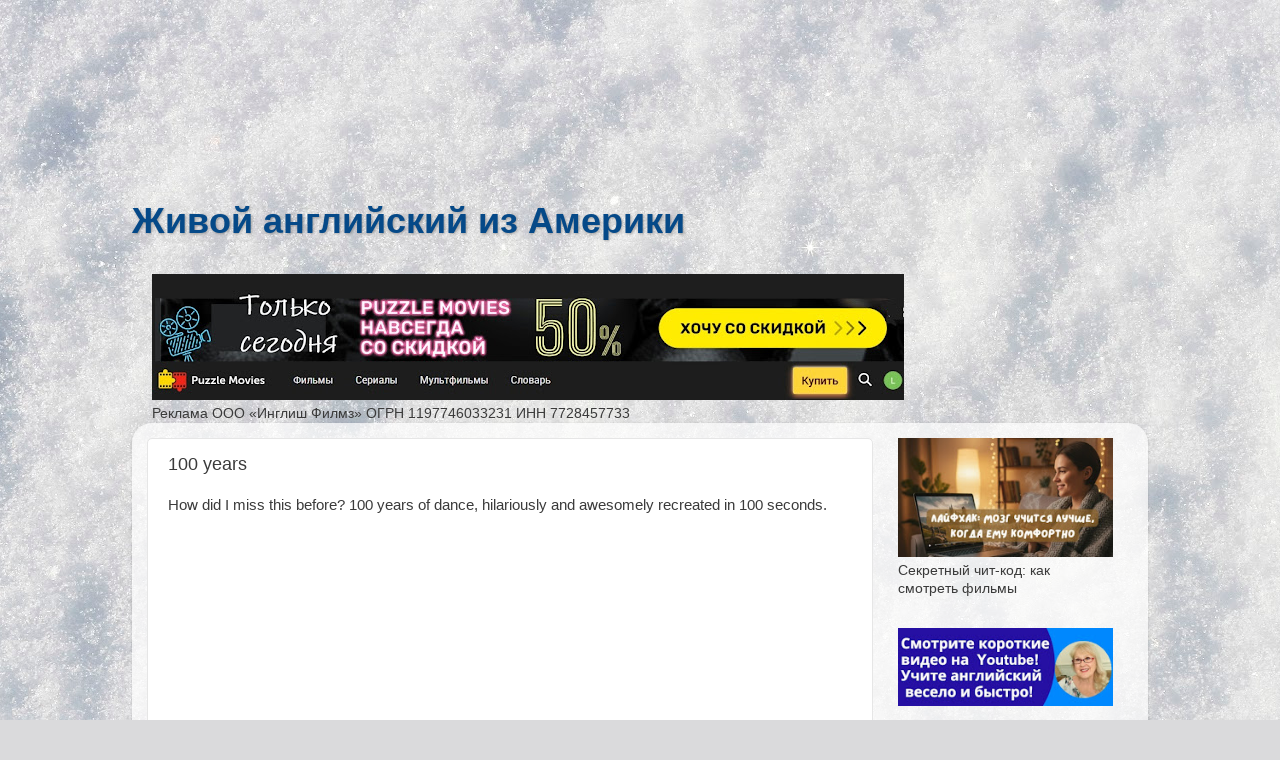

--- FILE ---
content_type: text/html; charset=UTF-8
request_url: https://www.englishfan.ru/2014/06/100-years.html
body_size: 13592
content:
<!DOCTYPE html>
<html class='v2' dir='ltr' xmlns='http://www.w3.org/1999/xhtml' xmlns:b='http://www.google.com/2005/gml/b' xmlns:data='http://www.google.com/2005/gml/data' xmlns:expr='http://www.google.com/2005/gml/expr'>
<head>
<link href='https://www.blogger.com/static/v1/widgets/335934321-css_bundle_v2.css' rel='stylesheet' type='text/css'/>
<!-- Global site tag (gtag.js) - Google Analytics -->
<script async='async' src='https://www.googletagmanager.com/gtag/js?id=UA-154371679-1'></script>
<script>
  window.dataLayer = window.dataLayer || [];
  function gtag(){dataLayer.push(arguments);}
  gtag('js', new Date());

  gtag('config', 'UA-154371679-1');
</script>
<meta content='10752749d5' name='verify-admitad'/>
<meta content='width=1100' name='viewport'/>
<meta content='text/html; charset=UTF-8' http-equiv='Content-Type'/>
<meta content='blogger' name='generator'/>
<link href='https://www.englishfan.ru/favicon.ico' rel='icon' type='image/x-icon'/>
<link href='https://www.englishfan.ru/2014/06/100-years.html' rel='canonical'/>
<!--Can't find substitution for tag [blog.ieCssRetrofitLinks]-->
<link href='https://i.ytimg.com/vi/7JxfgId3XTs/hqdefault.jpg' rel='image_src'/>
<meta content='https://www.englishfan.ru/2014/06/100-years.html' property='og:url'/>
<meta content='100 years' property='og:title'/>
<meta content='Как освоить настоящий американский английский, а не из учебников' property='og:description'/>
<meta content='https://lh3.googleusercontent.com/blogger_img_proxy/AEn0k_vBD0kraDyEOnMX67-IBaq7VuNzA2tGTepmeK-qEeOvYsAGlliKfmkMW7ep237gygYyTcolj2gR_NMQiaIBN-XzdFgMIVAPIoBRpKDvbQuDZItG2A=w1200-h630-n-k-no-nu' property='og:image'/>
<title>Живой английский из Америки: 100 years</title>
<style id='page-skin-1' type='text/css'><!--
/*-----------------------------------------------
Blogger Template Style
Name:     Picture Window
Designer: Blogger
URL:      www.blogger.com
----------------------------------------------- */
/* Variable definitions
====================
<Variable name="keycolor" description="Main Color" type="color" default="#1a222a"/>
<Variable name="body.background" description="Body Background" type="background"
color="#737373" default="#111111 url(//themes.googleusercontent.com/image?id=1OACCYOE0-eoTRTfsBuX1NMN9nz599ufI1Jh0CggPFA_sK80AGkIr8pLtYRpNUKPmwtEa) repeat-x fixed top center"/>
<Group description="Page Text" selector="body">
<Variable name="body.font" description="Font" type="font"
default="normal normal 15px Arial, Tahoma, Helvetica, FreeSans, sans-serif"/>
<Variable name="body.text.color" description="Text Color" type="color" default="#333333"/>
</Group>
<Group description="Backgrounds" selector=".body-fauxcolumns-outer">
<Variable name="body.background.color" description="Outer Background" type="color" default="#296695"/>
<Variable name="header.background.color" description="Header Background" type="color" default="transparent"/>
<Variable name="post.background.color" description="Post Background" type="color" default="#ffffff"/>
</Group>
<Group description="Links" selector=".main-outer">
<Variable name="link.color" description="Link Color" type="color" default="#336699"/>
<Variable name="link.visited.color" description="Visited Color" type="color" default="#6699cc"/>
<Variable name="link.hover.color" description="Hover Color" type="color" default="#33aaff"/>
</Group>
<Group description="Blog Title" selector=".header h1">
<Variable name="header.font" description="Title Font" type="font"
default="normal normal 36px Arial, Tahoma, Helvetica, FreeSans, sans-serif"/>
<Variable name="header.text.color" description="Text Color" type="color" default="#ffffff" />
</Group>
<Group description="Tabs Text" selector=".tabs-inner .widget li a">
<Variable name="tabs.font" description="Font" type="font"
default="normal normal 15px Arial, Tahoma, Helvetica, FreeSans, sans-serif"/>
<Variable name="tabs.text.color" description="Text Color" type="color" default="#ffffff"/>
<Variable name="tabs.selected.text.color" description="Selected Color" type="color" default="#0f5599"/>
</Group>
<Group description="Tabs Background" selector=".tabs-outer .PageList">
<Variable name="tabs.background.color" description="Background Color" type="color" default="transparent"/>
<Variable name="tabs.selected.background.color" description="Selected Color" type="color" default="transparent"/>
<Variable name="tabs.separator.color" description="Separator Color" type="color" default="transparent"/>
</Group>
<Group description="Post Title" selector="h3.post-title, .comments h4">
<Variable name="post.title.font" description="Title Font" type="font"
default="normal normal 18px Arial, Tahoma, Helvetica, FreeSans, sans-serif"/>
</Group>
<Group description="Date Header" selector=".date-header">
<Variable name="date.header.color" description="Text Color" type="color" default="#3b3b3b"/>
</Group>
<Group description="Post" selector=".post">
<Variable name="post.footer.text.color" description="Footer Text Color" type="color" default="#999999"/>
<Variable name="post.border.color" description="Border Color" type="color" default="#dddddd"/>
</Group>
<Group description="Gadgets" selector="h2">
<Variable name="widget.title.font" description="Title Font" type="font"
default="bold normal 13px Arial, Tahoma, Helvetica, FreeSans, sans-serif"/>
<Variable name="widget.title.text.color" description="Title Color" type="color" default="#888888"/>
</Group>
<Group description="Footer" selector=".footer-outer">
<Variable name="footer.text.color" description="Text Color" type="color" default="#cccccc"/>
<Variable name="footer.widget.title.text.color" description="Gadget Title Color" type="color" default="#aaaaaa"/>
</Group>
<Group description="Footer Links" selector=".footer-outer">
<Variable name="footer.link.color" description="Link Color" type="color" default="#99ccee"/>
<Variable name="footer.link.visited.color" description="Visited Color" type="color" default="#77aaee"/>
<Variable name="footer.link.hover.color" description="Hover Color" type="color" default="#33aaff"/>
</Group>
<Variable name="content.margin" description="Content Margin Top" type="length" default="20px" min="0" max="100px"/>
<Variable name="content.padding" description="Content Padding" type="length" default="0" min="0" max="100px"/>
<Variable name="content.background" description="Content Background" type="background"
default="transparent none repeat scroll top left"/>
<Variable name="content.border.radius" description="Content Border Radius" type="length" default="0" min="0" max="100px"/>
<Variable name="content.shadow.spread" description="Content Shadow Spread" type="length" default="0" min="0" max="100px"/>
<Variable name="header.padding" description="Header Padding" type="length" default="0" min="0" max="100px"/>
<Variable name="header.background.gradient" description="Header Gradient" type="url"
default="none"/>
<Variable name="header.border.radius" description="Header Border Radius" type="length" default="0" min="0" max="100px"/>
<Variable name="main.border.radius.top" description="Main Border Radius" type="length" default="20px" min="0" max="100px"/>
<Variable name="footer.border.radius.top" description="Footer Border Radius Top" type="length" default="0" min="0" max="100px"/>
<Variable name="footer.border.radius.bottom" description="Footer Border Radius Bottom" type="length" default="20px" min="0" max="100px"/>
<Variable name="region.shadow.spread" description="Main and Footer Shadow Spread" type="length" default="3px" min="0" max="100px"/>
<Variable name="region.shadow.offset" description="Main and Footer Shadow Offset" type="length" default="1px" min="-50px" max="50px"/>
<Variable name="tabs.background.gradient" description="Tab Background Gradient" type="url" default="none"/>
<Variable name="tab.selected.background.gradient" description="Selected Tab Background" type="url"
default="url(https://resources.blogblog.com/blogblog/data/1kt/transparent/white80.png)"/>
<Variable name="tab.background" description="Tab Background" type="background"
default="transparent url(https://resources.blogblog.com/blogblog/data/1kt/transparent/black50.png) repeat scroll top left"/>
<Variable name="tab.border.radius" description="Tab Border Radius" type="length" default="10px" min="0" max="100px"/>
<Variable name="tab.first.border.radius" description="First Tab Border Radius" type="length" default="10px" min="0" max="100px"/>
<Variable name="tabs.border.radius" description="Tabs Border Radius" type="length" default="0" min="0" max="100px"/>
<Variable name="tabs.spacing" description="Tab Spacing" type="length" default=".25em" min="0" max="10em"/>
<Variable name="tabs.margin.bottom" description="Tab Margin Bottom" type="length" default="0" min="0" max="100px"/>
<Variable name="tabs.margin.sides" description="Tab Margin Sides" type="length" default="20px" min="0" max="100px"/>
<Variable name="main.background" description="Main Background" type="background"
default="transparent url(https://resources.blogblog.com/blogblog/data/1kt/transparent/white80.png) repeat scroll top left"/>
<Variable name="main.padding.sides" description="Main Padding Sides" type="length" default="20px" min="0" max="100px"/>
<Variable name="footer.background" description="Footer Background" type="background"
default="transparent url(https://resources.blogblog.com/blogblog/data/1kt/transparent/black50.png) repeat scroll top left"/>
<Variable name="post.margin.sides" description="Post Margin Sides" type="length" default="-20px" min="-50px" max="50px"/>
<Variable name="post.border.radius" description="Post Border Radius" type="length" default="5px" min="0" max="100px"/>
<Variable name="widget.title.text.transform" description="Widget Title Text Transform" type="string" default="uppercase"/>
<Variable name="mobile.background.overlay" description="Mobile Background Overlay" type="string"
default="transparent none repeat scroll top left"/>
<Variable name="startSide" description="Side where text starts in blog language" type="automatic" default="left"/>
<Variable name="endSide" description="Side where text ends in blog language" type="automatic" default="right"/>
*/
/* Content
----------------------------------------------- */
body {
font: normal normal 15px Arial, Tahoma, Helvetica, FreeSans, sans-serif;
color: #3b3b3b;
background: #dadadc url(//themes.googleusercontent.com/image?id=1H4RPagP3NxwlkCrVuQKUYUd5snXvaKTagGtkdgXEgve0VpSn-G5s8eBYdMsiQzVSvRpe) no-repeat fixed top center /* Credit: A330Pilot (http://www.istockphoto.com/googleimages.php?id=5906800&platform=blogger) */;
}
html body .region-inner {
min-width: 0;
max-width: 100%;
width: auto;
}
.content-outer {
font-size: 90%;
}
a:link {
text-decoration:none;
color: #0f5599;
}
a:visited {
text-decoration:none;
color: #5a5a8e;
}
a:hover {
text-decoration:underline;
color: #191d48;
}
.content-outer {
background: transparent none repeat scroll top left;
-moz-border-radius: 0;
-webkit-border-radius: 0;
-goog-ms-border-radius: 0;
border-radius: 0;
-moz-box-shadow: 0 0 0 rgba(0, 0, 0, .15);
-webkit-box-shadow: 0 0 0 rgba(0, 0, 0, .15);
-goog-ms-box-shadow: 0 0 0 rgba(0, 0, 0, .15);
box-shadow: 0 0 0 rgba(0, 0, 0, .15);
margin: 20px auto;
}
.content-inner {
padding: 0;
}
/* Header
----------------------------------------------- */
.header-outer {
background: transparent none repeat-x scroll top left;
_background-image: none;
color: #054988;
-moz-border-radius: 0;
-webkit-border-radius: 0;
-goog-ms-border-radius: 0;
border-radius: 0;
}
.Header img, .Header #header-inner {
-moz-border-radius: 0;
-webkit-border-radius: 0;
-goog-ms-border-radius: 0;
border-radius: 0;
}
.header-inner .Header .titlewrapper,
.header-inner .Header .descriptionwrapper {
padding-left: 0;
padding-right: 0;
}
.Header h1 {
font: normal bold 36px Arial, Tahoma, Helvetica, FreeSans, sans-serif;
text-shadow: 1px 1px 3px rgba(0, 0, 0, 0.3);
}
.Header h1 a {
color: #054988;
}
.Header .description {
font-size: 130%;
}
/* Tabs
----------------------------------------------- */
.tabs-inner {
margin: .5em 20px 0;
padding: 0;
}
.tabs-inner .section {
margin: 0;
}
.tabs-inner .widget ul {
padding: 0;
background: transparent none repeat scroll bottom;
-moz-border-radius: 0;
-webkit-border-radius: 0;
-goog-ms-border-radius: 0;
border-radius: 0;
}
.tabs-inner .widget li {
border: none;
}
.tabs-inner .widget li a {
display: inline-block;
padding: .5em 1em;
margin-right: .25em;
color: #ffffff;
font: normal normal 15px Arial, Tahoma, Helvetica, FreeSans, sans-serif;
-moz-border-radius: 10px 10px 0 0;
-webkit-border-top-left-radius: 10px;
-webkit-border-top-right-radius: 10px;
-goog-ms-border-radius: 10px 10px 0 0;
border-radius: 10px 10px 0 0;
background: transparent url(//www.blogblog.com/1kt/transparent/black50.png) repeat scroll top left;
border-right: 1px solid transparent;
}
.tabs-inner .widget li:first-child a {
padding-left: 1.25em;
-moz-border-radius-topleft: 10px;
-moz-border-radius-bottomleft: 0;
-webkit-border-top-left-radius: 10px;
-webkit-border-bottom-left-radius: 0;
-goog-ms-border-top-left-radius: 10px;
-goog-ms-border-bottom-left-radius: 0;
border-top-left-radius: 10px;
border-bottom-left-radius: 0;
}
.tabs-inner .widget li.selected a,
.tabs-inner .widget li a:hover {
position: relative;
z-index: 1;
background: transparent url(//www.blogblog.com/1kt/transparent/white80.png) repeat scroll bottom;
color: #0f5599;
-moz-box-shadow: 0 0 3px rgba(0, 0, 0, .15);
-webkit-box-shadow: 0 0 3px rgba(0, 0, 0, .15);
-goog-ms-box-shadow: 0 0 3px rgba(0, 0, 0, .15);
box-shadow: 0 0 3px rgba(0, 0, 0, .15);
}
/* Headings
----------------------------------------------- */
h2 {
font: bold normal 13px Arial, Tahoma, Helvetica, FreeSans, sans-serif;
text-transform: uppercase;
color: #111863;
margin: .5em 0;
}
/* Main
----------------------------------------------- */
.main-outer {
background: transparent url(//www.blogblog.com/1kt/transparent/white80.png) repeat scroll top left;
-moz-border-radius: 20px 20px 0 0;
-webkit-border-top-left-radius: 20px;
-webkit-border-top-right-radius: 20px;
-webkit-border-bottom-left-radius: 0;
-webkit-border-bottom-right-radius: 0;
-goog-ms-border-radius: 20px 20px 0 0;
border-radius: 20px 20px 0 0;
-moz-box-shadow: 0 1px 3px rgba(0, 0, 0, .15);
-webkit-box-shadow: 0 1px 3px rgba(0, 0, 0, .15);
-goog-ms-box-shadow: 0 1px 3px rgba(0, 0, 0, .15);
box-shadow: 0 1px 3px rgba(0, 0, 0, .15);
}
.main-inner {
padding: 15px 20px 20px;
}
.main-inner .column-center-inner {
padding: 0 0;
}
.main-inner .column-left-inner {
padding-left: 0;
}
.main-inner .column-right-inner {
padding-right: 0;
}
/* Posts
----------------------------------------------- */
h3.post-title {
margin: 0;
font: normal normal 18px Arial, Tahoma, Helvetica, FreeSans, sans-serif;
}
.comments h4 {
margin: 1em 0 0;
font: normal normal 18px Arial, Tahoma, Helvetica, FreeSans, sans-serif;
}
.date-header span {
color: #767676;
}
.post-outer {
background-color: #ffffff;
border: solid 1px #e6e6e6;
-moz-border-radius: 5px;
-webkit-border-radius: 5px;
border-radius: 5px;
-goog-ms-border-radius: 5px;
padding: 15px 20px;
margin: 0 -20px 20px;
}
.post-body {
line-height: 1.4;
font-size: 110%;
position: relative;
}
.post-header {
margin: 0 0 1.5em;
color: #acacac;
line-height: 1.6;
}
.post-footer {
margin: .5em 0 0;
color: #acacac;
line-height: 1.6;
}
#blog-pager {
font-size: 140%
}
#comments .comment-author {
padding-top: 1.5em;
border-top: dashed 1px #ccc;
border-top: dashed 1px rgba(128, 128, 128, .5);
background-position: 0 1.5em;
}
#comments .comment-author:first-child {
padding-top: 0;
border-top: none;
}
.avatar-image-container {
margin: .2em 0 0;
}
/* Comments
----------------------------------------------- */
.comments .comments-content .icon.blog-author {
background-repeat: no-repeat;
background-image: url([data-uri]);
}
.comments .comments-content .loadmore a {
border-top: 1px solid #191d48;
border-bottom: 1px solid #191d48;
}
.comments .continue {
border-top: 2px solid #191d48;
}
/* Widgets
----------------------------------------------- */
.widget ul, .widget #ArchiveList ul.flat {
padding: 0;
list-style: none;
}
.widget ul li, .widget #ArchiveList ul.flat li {
border-top: dashed 1px #ccc;
border-top: dashed 1px rgba(128, 128, 128, .5);
}
.widget ul li:first-child, .widget #ArchiveList ul.flat li:first-child {
border-top: none;
}
.widget .post-body ul {
list-style: disc;
}
.widget .post-body ul li {
border: none;
}
/* Footer
----------------------------------------------- */
.footer-outer {
color:#d7d7d7;
background: transparent url(//www.blogblog.com/1kt/transparent/black50.png) repeat scroll top left;
-moz-border-radius: 0 0 20px 20px;
-webkit-border-top-left-radius: 0;
-webkit-border-top-right-radius: 0;
-webkit-border-bottom-left-radius: 20px;
-webkit-border-bottom-right-radius: 20px;
-goog-ms-border-radius: 0 0 20px 20px;
border-radius: 0 0 20px 20px;
-moz-box-shadow: 0 1px 3px rgba(0, 0, 0, .15);
-webkit-box-shadow: 0 1px 3px rgba(0, 0, 0, .15);
-goog-ms-box-shadow: 0 1px 3px rgba(0, 0, 0, .15);
box-shadow: 0 1px 3px rgba(0, 0, 0, .15);
}
.footer-inner {
padding: 10px 20px 20px;
}
.footer-outer a {
color: #aeb5f1;
}
.footer-outer a:visited {
color: #9791f1;
}
.footer-outer a:hover {
color: #5967ff;
}
.footer-outer .widget h2 {
color: #b9b9b9;
}
/* Mobile
----------------------------------------------- */
html body.mobile {
height: auto;
}
html body.mobile {
min-height: 480px;
background-size: 100% auto;
}
.mobile .body-fauxcolumn-outer {
background: transparent none repeat scroll top left;
}
html .mobile .mobile-date-outer, html .mobile .blog-pager {
border-bottom: none;
background: transparent url(//www.blogblog.com/1kt/transparent/white80.png) repeat scroll top left;
margin-bottom: 10px;
}
.mobile .date-outer {
background: transparent url(//www.blogblog.com/1kt/transparent/white80.png) repeat scroll top left;
}
.mobile .header-outer, .mobile .main-outer,
.mobile .post-outer, .mobile .footer-outer {
-moz-border-radius: 0;
-webkit-border-radius: 0;
-goog-ms-border-radius: 0;
border-radius: 0;
}
.mobile .content-outer,
.mobile .main-outer,
.mobile .post-outer {
background: inherit;
border: none;
}
.mobile .content-outer {
font-size: 100%;
}
.mobile-link-button {
background-color: #0f5599;
}
.mobile-link-button a:link, .mobile-link-button a:visited {
color: #ffffff;
}
.mobile-index-contents {
color: #3b3b3b;
}
.mobile .tabs-inner .PageList .widget-content {
background: transparent url(//www.blogblog.com/1kt/transparent/white80.png) repeat scroll bottom;
color: #0f5599;
}
.mobile .tabs-inner .PageList .widget-content .pagelist-arrow {
border-left: 1px solid transparent;
}

--></style>
<style id='template-skin-1' type='text/css'><!--
body {
min-width: 1016px;
}
.content-outer, .content-fauxcolumn-outer, .region-inner {
min-width: 1016px;
max-width: 1016px;
_width: 1016px;
}
.main-inner .columns {
padding-left: 0px;
padding-right: 260px;
}
.main-inner .fauxcolumn-center-outer {
left: 0px;
right: 260px;
/* IE6 does not respect left and right together */
_width: expression(this.parentNode.offsetWidth -
parseInt("0px") -
parseInt("260px") + 'px');
}
.main-inner .fauxcolumn-left-outer {
width: 0px;
}
.main-inner .fauxcolumn-right-outer {
width: 260px;
}
.main-inner .column-left-outer {
width: 0px;
right: 100%;
margin-left: -0px;
}
.main-inner .column-right-outer {
width: 260px;
margin-right: -260px;
}
#layout {
min-width: 0;
}
#layout .content-outer {
min-width: 0;
width: 800px;
}
#layout .region-inner {
min-width: 0;
width: auto;
}
--></style>
<meta content='SxyLAuejXMDrUtNN2zfvN20FWovJNh4RPaZmjlPNyus' name='google-site-verification'/>
<script async='async' src='https://pagead2.googlesyndication.com/pagead/js/adsbygoogle.js'></script>
<ins class='adsbygoogle' data-ad-client='ca-pub-0150779023891237' data-ad-slot='9230326255' style='display:inline-block;width:125px;height:125px'></ins>
<script>
     (adsbygoogle = window.adsbygoogle || []).push({});
</script>
<link href='https://www.blogger.com/dyn-css/authorization.css?targetBlogID=1743727041805819702&amp;zx=0867c84f-e610-4e9a-bdf7-1f4185853f3b' media='none' onload='if(media!=&#39;all&#39;)media=&#39;all&#39;' rel='stylesheet'/><noscript><link href='https://www.blogger.com/dyn-css/authorization.css?targetBlogID=1743727041805819702&amp;zx=0867c84f-e610-4e9a-bdf7-1f4185853f3b' rel='stylesheet'/></noscript>
<meta name='google-adsense-platform-account' content='ca-host-pub-1556223355139109'/>
<meta name='google-adsense-platform-domain' content='blogspot.com'/>

<script async src="https://pagead2.googlesyndication.com/pagead/js/adsbygoogle.js?client=ca-pub-0150779023891237&host=ca-host-pub-1556223355139109" crossorigin="anonymous"></script>

<!-- data-ad-client=ca-pub-0150779023891237 -->

<link rel="stylesheet" href="https://fonts.googleapis.com/css2?display=swap&family=Roboto"></head>
<body class='loading'>
<div class='navbar no-items section' id='navbar'>
</div>
<div class='body-fauxcolumns'>
<div class='fauxcolumn-outer body-fauxcolumn-outer'>
<div class='cap-top'>
<div class='cap-left'></div>
<div class='cap-right'></div>
</div>
<div class='fauxborder-left'>
<div class='fauxborder-right'></div>
<div class='fauxcolumn-inner'>
</div>
</div>
<div class='cap-bottom'>
<div class='cap-left'></div>
<div class='cap-right'></div>
</div>
</div>
</div>
<div class='content'>
<div class='content-fauxcolumns'>
<div class='fauxcolumn-outer content-fauxcolumn-outer'>
<div class='cap-top'>
<div class='cap-left'></div>
<div class='cap-right'></div>
</div>
<div class='fauxborder-left'>
<div class='fauxborder-right'></div>
<div class='fauxcolumn-inner'>
</div>
</div>
<div class='cap-bottom'>
<div class='cap-left'></div>
<div class='cap-right'></div>
</div>
</div>
</div>
<div class='content-outer'>
<div class='content-cap-top cap-top'>
<div class='cap-left'></div>
<div class='cap-right'></div>
</div>
<div class='fauxborder-left content-fauxborder-left'>
<div class='fauxborder-right content-fauxborder-right'></div>
<div class='content-inner'>
<header>
<div class='header-outer'>
<div class='header-cap-top cap-top'>
<div class='cap-left'></div>
<div class='cap-right'></div>
</div>
<div class='fauxborder-left header-fauxborder-left'>
<div class='fauxborder-right header-fauxborder-right'></div>
<div class='region-inner header-inner'>
<div class='header section' id='header'><div class='widget Header' data-version='1' id='Header1'>
<div id='header-inner'>
<div class='titlewrapper'>
<h1 class='title'>
<a href='https://www.englishfan.ru/'>
Живой английский из Америки
</a>
</h1>
</div>
<div class='descriptionwrapper'>
<p class='description'><span>
</span></p>
</div>
</div>
</div></div>
</div>
</div>
<div class='header-cap-bottom cap-bottom'>
<div class='cap-left'></div>
<div class='cap-right'></div>
</div>
</div>
</header>
<div class='tabs-outer'>
<div class='tabs-cap-top cap-top'>
<div class='cap-left'></div>
<div class='cap-right'></div>
</div>
<div class='fauxborder-left tabs-fauxborder-left'>
<div class='fauxborder-right tabs-fauxborder-right'></div>
<div class='region-inner tabs-inner'>
<div class='tabs section' id='crosscol'><div class='widget Image' data-version='1' id='Image3'>
<h2>Фильмы и сериалы на английском с двойными субтитрами</h2>
<div class='widget-content'>
<a href='https://dhwnh.com/g/l5echkbqbz10752749d542f9f2178b/?i=3&erid=2bL9aMPo2e49hMef4piUxYBvjS '>
<img alt='Фильмы и сериалы на английском с двойными субтитрами' height='126' id='Image3_img' src='https://blogger.googleusercontent.com/img/a/AVvXsEjPY_CnepmdOl7vG99qgBfc12UDiWo8PJDSxRly1HTd605AYjda8wtJyGB2-xC0BHJrBUOTOZTV1QPdE0MhtyhD22bjiSGD9vDAD6Heo9TJXPtDSkwMIOaLu2JWrSx262AN0E7se-pcVdDZWWF9xAfANHVLpexEDFNuY5HkGd0BvV6g6exMBYooPJ9Izj6-=s752' width='752'/>
</a>
<br/>
<span class='caption'>Реклама ООО &#171;Инглиш Филмз&#187; ОГРН 1197746033231 ИНН 7728457733</span>
</div>
<div class='clear'></div>
</div></div>
<div class='tabs no-items section' id='crosscol-overflow'></div>
</div>
</div>
<div class='tabs-cap-bottom cap-bottom'>
<div class='cap-left'></div>
<div class='cap-right'></div>
</div>
</div>
<div class='main-outer'>
<div class='main-cap-top cap-top'>
<div class='cap-left'></div>
<div class='cap-right'></div>
</div>
<div class='fauxborder-left main-fauxborder-left'>
<div class='fauxborder-right main-fauxborder-right'></div>
<div class='region-inner main-inner'>
<div class='columns fauxcolumns'>
<div class='fauxcolumn-outer fauxcolumn-center-outer'>
<div class='cap-top'>
<div class='cap-left'></div>
<div class='cap-right'></div>
</div>
<div class='fauxborder-left'>
<div class='fauxborder-right'></div>
<div class='fauxcolumn-inner'>
</div>
</div>
<div class='cap-bottom'>
<div class='cap-left'></div>
<div class='cap-right'></div>
</div>
</div>
<div class='fauxcolumn-outer fauxcolumn-left-outer'>
<div class='cap-top'>
<div class='cap-left'></div>
<div class='cap-right'></div>
</div>
<div class='fauxborder-left'>
<div class='fauxborder-right'></div>
<div class='fauxcolumn-inner'>
</div>
</div>
<div class='cap-bottom'>
<div class='cap-left'></div>
<div class='cap-right'></div>
</div>
</div>
<div class='fauxcolumn-outer fauxcolumn-right-outer'>
<div class='cap-top'>
<div class='cap-left'></div>
<div class='cap-right'></div>
</div>
<div class='fauxborder-left'>
<div class='fauxborder-right'></div>
<div class='fauxcolumn-inner'>
</div>
</div>
<div class='cap-bottom'>
<div class='cap-left'></div>
<div class='cap-right'></div>
</div>
</div>
<!-- corrects IE6 width calculation -->
<div class='columns-inner'>
<div class='column-center-outer'>
<div class='column-center-inner'>
<div class='main section' id='main'><div class='widget Blog' data-version='1' id='Blog1'>
<div class='blog-posts hfeed'>

          <div class="date-outer">
        

          <div class="date-posts">
        
<div class='post-outer'>
<div class='post hentry' itemprop='blogPost' itemscope='itemscope' itemtype='http://schema.org/BlogPosting'>
<meta content='https://i.ytimg.com/vi/7JxfgId3XTs/hqdefault.jpg' itemprop='image_url'/>
<meta content='1743727041805819702' itemprop='blogId'/>
<meta content='1118203282680344636' itemprop='postId'/>
<a name='1118203282680344636'></a>
<h3 class='post-title entry-title' itemprop='name'>
100 years
</h3>
<div class='post-header'>
<div class='post-header-line-1'></div>
</div>
<div class='post-body entry-content' id='post-body-1118203282680344636' itemprop='description articleBody'>
<div dir="ltr" style="text-align: left;" trbidi="on">
<span style="font-family: Verdana, sans-serif;">How did I miss this before? 100 years of dance, hilariously and awesomely recreated in 100 seconds.</span><br />
<div style="text-align: center;">
<br /></div>
<div style="text-align: center;">
<iframe allowfullscreen="" frameborder="0" height="315" src="//www.youtube.com/embed/7JxfgId3XTs?rel=0" width="530"></iframe>


</div>
<div dir="ltr" style="text-align: left;" trbidi="on">
<b><span style="font-family: Verdana, sans-serif;"><br /></span></b>
<br />
<br />
<span style="font-family: Verdana, sans-serif; font-size: large;"><a href="http://www.englishmap.ru/" target="_blank"><b>СЕКРЕТЫ ИЗУЧЕНИЯ АНГЛИЙСКОГО САМОСТОЯТЕЛЬНО</b>&nbsp;</a>- бесплатная рассылка&nbsp;</span><br />
<br />
<a href="https://www.facebook.com/englishmap" rel="nofollow" style="font-family: Verdana, sans-serif; font-size: x-large;" target="_blank"><b>Присоединяйтесь к нам на FACEBOOK&nbsp;</b></a><br />
<span style="font-family: Verdana, sans-serif; font-size: large;"><b><a href="http://vk.com/lenglisheveryday" rel="nofollow" target="_blank">Присоединяйтесь к нам вКонтакте</a></b></span><br />
<div>
<span style="font-family: Verdana, sans-serif; font-size: large;"><br /></span></div>
<b><span style="font-family: Verdana, sans-serif;"><br /></span></b>
<div class="yashare-auto-init" data-yasharel10n="ru" data-yasharequickservices="yaru,vkontakte,facebook,twitter,odnoklassniki,moimir,lj,friendfeed,moikrug,gplus,surfingbird" data-yasharetype="button">
</div>
</div>
</div>
<a href="http://puzzle-english.com/p/22314" rel="nofollow" style="clear: left; float: left; margin-bottom: 1em; margin-right: 1em;" target="_blank"><img border="0" height="131" src="https://blogger.googleusercontent.com/img/b/R29vZ2xl/AVvXsEhYp_r8yzMJD2m2uib9RSUMh_5hOuGsLshloskH3SXiJY4eCuNav_Gb6oTv_-IbuR95SxqTgT-Cf1Fqd90GtkF8JSstCNJ48M_blSfoZTTWR9R-Zhke77VwmDm0gLSCUZlikVSnulq9bQJI/s200/%25D1%2581%25D0%25B5%25D1%2580%25D0%25B8%25D0%25B0%25D0%25BB%25D1%258B1.png" width="200" /></a><span style="font-family: Verdana, sans-serif; font-size: large;"><b><a href="http://puzzle-english.com/p/22314" rel="nofollow" target="_blank">Осваивайте английский с удовольствием по сериалам!</a>&nbsp;</b></span><br />
<span style="font-family: Verdana, sans-serif;">Если эта информация полезна для вас, поделитесь с друзьями из соцсетей!  Они будут вам благодарны! Спасибо!
</span><script charset="utf-8" src="//yandex.st/share/share.js" type="text/javascript"></script>
<br />
<div class="yashare-auto-init" data-yasharel10n="ru" data-yasharequickservices="yaru,vkontakte,facebook,twitter,odnoklassniki,moimir,lj,friendfeed,moikrug,gplus,surfingbird" data-yasharetype="button">
</div>
<div style='clear: both;'></div>
</div>
<div class='post-footer'>
<div class='post-footer-line post-footer-line-1'><span class='post-comment-link'>
</span>
<span class='post-icons'>
<span class='item-control blog-admin pid-1915255981'>
<a href='https://www.blogger.com/post-edit.g?blogID=1743727041805819702&postID=1118203282680344636&from=pencil' title='Изменить сообщение'>
<img alt='' class='icon-action' height='18' src='https://resources.blogblog.com/img/icon18_edit_allbkg.gif' width='18'/>
</a>
</span>
</span>
<div class='post-share-buttons goog-inline-block'>
</div>
</div>
<div class='post-footer-line post-footer-line-2'></div>
<div class='post-footer-line post-footer-line-3'></div>
</div>
</div>
<div class='comments' id='comments'>
<a name='comments'></a>
<h4>Комментариев нет:</h4>
<div id='Blog1_comments-block-wrapper'>
<dl class='avatar-comment-indent' id='comments-block'>
</dl>
</div>
<p class='comment-footer'>
<div class='comment-form'>
<a name='comment-form'></a>
<h4 id='comment-post-message'>Отправить комментарий</h4>
<p>
</p>
<a href='https://www.blogger.com/comment/frame/1743727041805819702?po=1118203282680344636&hl=ru&saa=85391&origin=https://www.englishfan.ru' id='comment-editor-src'></a>
<iframe allowtransparency='true' class='blogger-iframe-colorize blogger-comment-from-post' frameborder='0' height='410px' id='comment-editor' name='comment-editor' src='' width='100%'></iframe>
<script src='https://www.blogger.com/static/v1/jsbin/1345082660-comment_from_post_iframe.js' type='text/javascript'></script>
<script type='text/javascript'>
      BLOG_CMT_createIframe('https://www.blogger.com/rpc_relay.html');
    </script>
</div>
</p>
</div>
</div>

        </div></div>
      
</div>
<div class='post-feeds'>
</div>
</div></div>
</div>
</div>
<div class='column-left-outer'>
<div class='column-left-inner'>
<aside>
</aside>
</div>
</div>
<div class='column-right-outer'>
<div class='column-right-inner'>
<aside>
<div class='sidebar section' id='sidebar-right-1'><div class='widget Image' data-version='1' id='Image2'>
<div class='widget-content'>
<a href='https://www.fanenglish.ru/2025/09/osvoenie-angliyskogo-filmy-s-russkimi-subtitrami.html'>
<img alt='' height='140' id='Image2_img' src='https://blogger.googleusercontent.com/img/a/AVvXsEhQ5MbQM0GYIOZYYlCyjb5CvHWjeEHOeIUUFjQDN7-3QsFbsCyYE_cve41GAop3k-CvCJWhBnySF8JpJyIi8LmXAEx70Nrbt7en1jJ1ZbuKB5lamMn5OwwLAcoy7qyCvfceznJ555_EJAHXWRfHJmunIXWTtrVJVd84f8COejU9R1-ZaufqrM0hdv2Za8fC=s252' width='252'/>
</a>
<br/>
<span class='caption'>Секретный чит-код: как смотреть фильмы</span>
</div>
<div class='clear'></div>
</div><div class='widget Image' data-version='1' id='Image1'>
<div class='widget-content'>
<a href='https://www.youtube.com/@englishfan555'>
<img alt='' height='91' id='Image1_img' src='https://blogger.googleusercontent.com/img/a/AVvXsEjIylu8yayGVs1tmYPs0bzMPs8RXhs-2oB-L_6jWXpQ8kjRZ4cTnWZGLKIeHqM6r3N6B5G8YP6fO3vVAwnhDsh6Zjsh_g_ktBBkvKsbq38APReTX8WpzJOodorN-RbG5C3N2ojH1dnSALQG-BJqwfJwH0HnfPEubsQTv-682cBZyrJxd9T-2QpgFoyXAmIz=s252' width='252'/>
</a>
<br/>
</div>
<div class='clear'></div>
</div><div class='widget PopularPosts' data-version='1' id='PopularPosts1'>
<h2>Популярные сообщения</h2>
<div class='widget-content popular-posts'>
<ul>
<li>
<div class='item-content'>
<div class='item-thumbnail'>
<a href='https://www.englishfan.ru/2014/02/blog-post.html' target='_blank'>
<img alt='' border='0' src='https://blogger.googleusercontent.com/img/b/R29vZ2xl/AVvXsEjXN5Q6jz7kc3qoZz2BsLgjgSPzYwkPJGuusDjvfNVtExmtVDJ4wYF7mkUyKWF-DR3ydcTjhGYYJmAOUUhf_E9zGTzIbN3Tx87bppPHZBLmFctivk2z4fpmaBQz9gXbLjj-e6vP8MAebGWL/w72-h72-p-k-no-nu/d1.jpg'/>
</a>
</div>
<div class='item-title'><a href='https://www.englishfan.ru/2014/02/blog-post.html'>Американский английскмй - небольшой разговор -10</a></div>
<div class='item-snippet'>     - Aunt Kayla! What&#39;s up? &#160;My mom&#39;s at work.  - I know. I need to talk to you, actually.  - About what?  -----------------------...</div>
</div>
<div style='clear: both;'></div>
</li>
<li>
<div class='item-content'>
<div class='item-thumbnail'>
<a href='https://www.englishfan.ru/2014/02/blog-post_26.html' target='_blank'>
<img alt='' border='0' src='https://lh3.googleusercontent.com/blogger_img_proxy/AEn0k_sX8MXCDIfHcwWhYKuBaysXIRfgXq327qdv9UHqF1SWafA86VJ-fUxVesLt0gtcOYslxHb15OOts9G_p_lG3eq4edycVdUvLNPOOEOVbcmA3nLe=w72-h72-n-k-no-nu'/>
</a>
</div>
<div class='item-title'><a href='https://www.englishfan.ru/2014/02/blog-post_26.html'>Диалог из озвученных фраз</a></div>
<div class='item-snippet'> Итак, давайте подведем итог! Вы прослушали, повторили, записали, запомнили 23 фразы. А теперь послушайте диалог, в котором используются эти...</div>
</div>
<div style='clear: both;'></div>
</li>
<li>
<div class='item-content'>
<div class='item-thumbnail'>
<a href='https://www.englishfan.ru/2014/04/blog-post_20.html' target='_blank'>
<img alt='' border='0' src='https://blogger.googleusercontent.com/img/b/R29vZ2xl/AVvXsEhvriWfZL4fSnbgrO59POTdvoTX0yr2v8TCQ-D647ldgfPcGWuOHakDQIT8PYOzOJ1CfjUGyhFVZyHvRVEefgLX9cWHkSqUmPqyOATyA-hPEcsoLAbLgG9e4Y_Z3hEhOhc9rD7Z35UVhQnf/w72-h72-p-k-no-nu/DSC02778.JPG'/>
</a>
</div>
<div class='item-title'><a href='https://www.englishfan.ru/2014/04/blog-post_20.html'>Семейные правила жизни</a></div>
<div class='item-snippet'> Семейные правила Эти правила я увидела в доме моей соседки.&#160; &#160;У них пятеро детей, теперь уже взрослых.&#160; Здорово, правда? Я считаю, что амер...</div>
</div>
<div style='clear: both;'></div>
</li>
<li>
<div class='item-content'>
<div class='item-thumbnail'>
<a href='https://www.englishfan.ru/2012/07/blog-post_14.html' target='_blank'>
<img alt='' border='0' src='https://lh3.googleusercontent.com/blogger_img_proxy/AEn0k_tcv-MIr5btEXDNGHaC5J5XLkH8SWr1m0HqPEDw2EkIKgqWWeAH0crlivh0rWxNSxoIDmLShcwL65uIFB8ij8atiPdEVnETzJF7KN7E6jQ722lR4g=w72-h72-n-k-no-nu'/>
</a>
</div>
<div class='item-title'><a href='https://www.englishfan.ru/2012/07/blog-post_14.html'>Живая шляпа по-английски</a></div>
<div class='item-snippet'>Я переводила рассказ Носова  &quot;Живая шляпа&quot; для своего сайта для изучающих русский, мой сын Никита помогал мне. Чтобы &quot;ничего ...</div>
</div>
<div style='clear: both;'></div>
</li>
<li>
<div class='item-content'>
<div class='item-title'><a href='https://www.englishfan.ru/2013/12/blog-post_31.html'>Список фраз</a></div>
<div class='item-snippet'> Фраза 1 &#160;I&#39;m going to go.  Фраза 2 Yeah. It looks that way.  Фраза 3&#160; I&#39;ve got to call my office.  Фраза 4 &#160;What a shame  Фраза 5 &#160;...</div>
</div>
<div style='clear: both;'></div>
</li>
<li>
<div class='item-content'>
<div class='item-thumbnail'>
<a href='https://www.englishfan.ru/2014/01/blog-post_21.html' target='_blank'>
<img alt='' border='0' src='https://lh3.googleusercontent.com/blogger_img_proxy/AEn0k_vaHJzg5rKYaYHadkBVLrYeI8_oudvyftZrlPs7u4TyWgL09hvrlpEfzh_3f0siw_OYMisXOsotZ0TPJ0PzYPh1HpS9O3qTXhftquYfAExCcXNJkA=w72-h72-n-k-no-nu'/>
</a>
</div>
<div class='item-title'><a href='https://www.englishfan.ru/2014/01/blog-post_21.html'>Английский язык на каждый день</a></div>
<div class='item-snippet'>Английский язык на каждый день  Я надеюсь, вам понравится моя серия &quot;Одна фраза каждый день&quot;.  Даже те, у кого совсем нет времени ...</div>
</div>
<div style='clear: both;'></div>
</li>
<li>
<div class='item-content'>
<div class='item-thumbnail'>
<a href='https://www.englishfan.ru/2014/02/blog-post_12.html' target='_blank'>
<img alt='' border='0' src='https://lh3.googleusercontent.com/blogger_img_proxy/AEn0k_vLr_z4U0bty-61rMS4ZNPkBfUoD7V2SB_ONRoIe20cKlRQW3iKk5sl3I_KKAGVAkzVF-oICEdlla4zVGKS0OzNmLgijaWrXrTe-k0Gt0yoQA2R5g=w72-h72-n-k-no-nu'/>
</a>
</div>
<div class='item-title'><a href='https://www.englishfan.ru/2014/02/blog-post_12.html'>Как сказать по-английски  - я задержался </a></div>
<div class='item-snippet'>   Как сказать по-английски&#160;   I took so long         &#160; Присоединяйтесь к веселой семейке Funny Family English &#8211; 300 глаголов легко  </div>
</div>
<div style='clear: both;'></div>
</li>
<li>
<div class='item-content'>
<div class='item-thumbnail'>
<a href='https://www.englishfan.ru/2014/02/blog-post_13.html' target='_blank'>
<img alt='' border='0' src='https://blogger.googleusercontent.com/img/b/R29vZ2xl/AVvXsEhzX_cKpCeR1RxlS4u2SvX1ELqu1jBOMHI3DUZl30bm4VGLlQtnnGgDz2yGKbGUZ4428sc1B3jB6iaqecrYoakeVd9kfbud4UOV3nf5DFmtmIr_AV3KuWDDQPXOTPxox7CkX7mi9JKpUsG6/w72-h72-p-k-no-nu/d1.jpg'/>
</a>
</div>
<div class='item-title'><a href='https://www.englishfan.ru/2014/02/blog-post_13.html'>Как сказать по-английски - это неправильно 16</a></div>
<div class='item-snippet'>  Как сказать по-английски &#160;- это неправильно       No. I can&#39;t let you do it. It&#39;s wrong. It&#39;s all so wrong!         Здесь она ...</div>
</div>
<div style='clear: both;'></div>
</li>
<li>
<div class='item-content'>
<div class='item-title'><a href='https://www.englishfan.ru/2014/02/blog-post_27.html'>Текст к аудио</a></div>
<div class='item-snippet'> N:  Hi Bill!   Проверяйте текст!   B: Hi Nick! Come on in!  N: &#160; &#160;I need to talk to you.  B: I&#39;m sorry! I&#39;m busy right now!  N: &#160; &#160;...</div>
</div>
<div style='clear: both;'></div>
</li>
<li>
<div class='item-content'>
<div class='item-thumbnail'>
<a href='https://www.englishfan.ru/2024/12/blog-post.html' target='_blank'>
<img alt='' border='0' src='https://blogger.googleusercontent.com/img/b/R29vZ2xl/AVvXsEjvKW_mo1by-I4UJmpw123np1NC1JB6IiMVJLiWYKNOn05Ygw1BOLROBSbdTRkQprjkQZWIMCUX5fYykOahPVEJjS4BlJsdsQ1NV0v-kSxvLf8HbLXIMkECbAr2kAUywa4eLeEwgNCHGUthlpV4KVv9WWXCuCstAuSiOuqsF8-ZR5NBekiw-Y5Hci-1WT_W/w72-h72-p-k-no-nu/some%20or%20any.jpg'/>
</a>
</div>
<div class='item-title'><a href='https://www.englishfan.ru/2024/12/blog-post.html'> Когда some, а когда any?</a></div>
<div class='item-snippet'>Some или any: правило в английском, простое объяснение Разница между some  и any  заключается в контексте их употребления. Вот простое объяс...</div>
</div>
<div style='clear: both;'></div>
</li>
</ul>
<div class='clear'></div>
</div>
</div></div>
</aside>
</div>
</div>
</div>
<div style='clear: both'></div>
<!-- columns -->
</div>
<!-- main -->
</div>
</div>
<div class='main-cap-bottom cap-bottom'>
<div class='cap-left'></div>
<div class='cap-right'></div>
</div>
</div>
<footer>
<div class='footer-outer'>
<div class='footer-cap-top cap-top'>
<div class='cap-left'></div>
<div class='cap-right'></div>
</div>
<div class='fauxborder-left footer-fauxborder-left'>
<div class='fauxborder-right footer-fauxborder-right'></div>
<div class='region-inner footer-inner'>
<div class='foot section' id='footer-1'><div class='widget HTML' data-version='1' id='HTML1'>
<h2 class='title'>Скидка от 20% до 50% -  проверьте прямо сейчас!</h2>
<div class='widget-content'>
<!-- admitad.banner: 5wrdzgv76310752749d542f9f2178b Puzzle Movies -->
<a target="_blank" rel="nofollow" href="https://dhwnh.com/g/5wrdzgv76310752749d542f9f2178b/?i=4&erid=2bL9aMPo2e49hMef4piV5ABPJg"><img width="728" height="90" border="0" src="https://aflink.ru/b/5wrdzgv76310752749d542f9f2178b/" alt="Puzzle Movies"/></a>
<!-- /admitad.banner -->
</div>
<div class='clear'></div>
</div></div>
<!-- outside of the include in order to lock Attribution widget -->
<div class='foot section' id='footer-3'><div class='widget Attribution' data-version='1' id='Attribution1'>
<div class='widget-content' style='text-align: center;'>
&#169;"Живой английский из Америки " 2025                                        . Автор изображений для темы: <a href='http://www.istockphoto.com/googleimages.php?id=5906800&platform=blogger&langregion=ru' target='_blank'>A330Pilot</a>. Технологии <a href='https://www.blogger.com' target='_blank'>Blogger</a>.
</div>
<div class='clear'></div>
</div></div>
</div>
</div>
<div class='footer-cap-bottom cap-bottom'>
<div class='cap-left'></div>
<div class='cap-right'></div>
</div>
</div>
</footer>
<!-- content -->
</div>
</div>
<div class='content-cap-bottom cap-bottom'>
<div class='cap-left'></div>
<div class='cap-right'></div>
</div>
</div>
</div>
<script type='text/javascript'>
    window.setTimeout(function() {
        document.body.className = document.body.className.replace('loading', '');
      }, 10);
  </script>

<script type="text/javascript" src="https://www.blogger.com/static/v1/widgets/3845888474-widgets.js"></script>
<script type='text/javascript'>
window['__wavt'] = 'AOuZoY73OYeUMhPnUn1m6VnIV3PNRTNwVA:1768445153577';_WidgetManager._Init('//www.blogger.com/rearrange?blogID\x3d1743727041805819702','//www.englishfan.ru/2014/06/100-years.html','1743727041805819702');
_WidgetManager._SetDataContext([{'name': 'blog', 'data': {'blogId': '1743727041805819702', 'title': '\u0416\u0438\u0432\u043e\u0439 \u0430\u043d\u0433\u043b\u0438\u0439\u0441\u043a\u0438\u0439 \u0438\u0437 \u0410\u043c\u0435\u0440\u0438\u043a\u0438', 'url': 'https://www.englishfan.ru/2014/06/100-years.html', 'canonicalUrl': 'https://www.englishfan.ru/2014/06/100-years.html', 'homepageUrl': 'https://www.englishfan.ru/', 'searchUrl': 'https://www.englishfan.ru/search', 'canonicalHomepageUrl': 'https://www.englishfan.ru/', 'blogspotFaviconUrl': 'https://www.englishfan.ru/favicon.ico', 'bloggerUrl': 'https://www.blogger.com', 'hasCustomDomain': true, 'httpsEnabled': true, 'enabledCommentProfileImages': true, 'gPlusViewType': 'FILTERED_POSTMOD', 'adultContent': false, 'analyticsAccountNumber': '', 'encoding': 'UTF-8', 'locale': 'ru', 'localeUnderscoreDelimited': 'ru', 'languageDirection': 'ltr', 'isPrivate': false, 'isMobile': false, 'isMobileRequest': false, 'mobileClass': '', 'isPrivateBlog': false, 'isDynamicViewsAvailable': false, 'feedLinks': '\n', 'meTag': '', 'adsenseClientId': 'ca-pub-0150779023891237', 'adsenseHostId': 'ca-host-pub-1556223355139109', 'adsenseHasAds': true, 'adsenseAutoAds': true, 'boqCommentIframeForm': true, 'loginRedirectParam': '', 'view': '', 'dynamicViewsCommentsSrc': '//www.blogblog.com/dynamicviews/4224c15c4e7c9321/js/comments.js', 'dynamicViewsScriptSrc': '//www.blogblog.com/dynamicviews/877a97a3d306fbc3', 'plusOneApiSrc': 'https://apis.google.com/js/platform.js', 'disableGComments': true, 'interstitialAccepted': false, 'sharing': {'platforms': [{'name': '\u041f\u043e\u043b\u0443\u0447\u0438\u0442\u044c \u0441\u0441\u044b\u043b\u043a\u0443', 'key': 'link', 'shareMessage': '\u041f\u043e\u043b\u0443\u0447\u0438\u0442\u044c \u0441\u0441\u044b\u043b\u043a\u0443', 'target': ''}, {'name': 'Facebook', 'key': 'facebook', 'shareMessage': '\u041f\u043e\u0434\u0435\u043b\u0438\u0442\u044c\u0441\u044f \u0432 Facebook', 'target': 'facebook'}, {'name': '\u041d\u0430\u043f\u0438\u0441\u0430\u0442\u044c \u043e\u0431 \u044d\u0442\u043e\u043c \u0432 \u0431\u043b\u043e\u0433\u0435', 'key': 'blogThis', 'shareMessage': '\u041d\u0430\u043f\u0438\u0441\u0430\u0442\u044c \u043e\u0431 \u044d\u0442\u043e\u043c \u0432 \u0431\u043b\u043e\u0433\u0435', 'target': 'blog'}, {'name': 'X', 'key': 'twitter', 'shareMessage': '\u041f\u043e\u0434\u0435\u043b\u0438\u0442\u044c\u0441\u044f \u0432 X', 'target': 'twitter'}, {'name': 'Pinterest', 'key': 'pinterest', 'shareMessage': '\u041f\u043e\u0434\u0435\u043b\u0438\u0442\u044c\u0441\u044f \u0432 Pinterest', 'target': 'pinterest'}, {'name': '\u042d\u043b\u0435\u043a\u0442\u0440\u043e\u043d\u043d\u0430\u044f \u043f\u043e\u0447\u0442\u0430', 'key': 'email', 'shareMessage': '\u042d\u043b\u0435\u043a\u0442\u0440\u043e\u043d\u043d\u0430\u044f \u043f\u043e\u0447\u0442\u0430', 'target': 'email'}], 'disableGooglePlus': true, 'googlePlusShareButtonWidth': 0, 'googlePlusBootstrap': '\x3cscript type\x3d\x22text/javascript\x22\x3ewindow.___gcfg \x3d {\x27lang\x27: \x27ru\x27};\x3c/script\x3e'}, 'hasCustomJumpLinkMessage': false, 'jumpLinkMessage': '\u0414\u0430\u043b\u0435\u0435...', 'pageType': 'item', 'postId': '1118203282680344636', 'postImageThumbnailUrl': 'https://i.ytimg.com/vi/7JxfgId3XTs/default.jpg', 'postImageUrl': 'https://i.ytimg.com/vi/7JxfgId3XTs/hqdefault.jpg', 'pageName': '100 years', 'pageTitle': '\u0416\u0438\u0432\u043e\u0439 \u0430\u043d\u0433\u043b\u0438\u0439\u0441\u043a\u0438\u0439 \u0438\u0437 \u0410\u043c\u0435\u0440\u0438\u043a\u0438: 100 years', 'metaDescription': ''}}, {'name': 'features', 'data': {}}, {'name': 'messages', 'data': {'edit': '\u0418\u0437\u043c\u0435\u043d\u0438\u0442\u044c', 'linkCopiedToClipboard': '\u0421\u0441\u044b\u043b\u043a\u0430 \u0441\u043a\u043e\u043f\u0438\u0440\u043e\u0432\u0430\u043d\u0430 \u0432 \u0431\u0443\u0444\u0435\u0440 \u043e\u0431\u043c\u0435\u043d\u0430!', 'ok': '\u041e\u041a', 'postLink': '\u0421\u0441\u044b\u043b\u043a\u0430 \u043d\u0430 \u0441\u043e\u043e\u0431\u0449\u0435\u043d\u0438\u0435'}}, {'name': 'template', 'data': {'name': 'custom', 'localizedName': '\u0421\u0432\u043e\u0439 \u0432\u0430\u0440\u0438\u0430\u043d\u0442', 'isResponsive': false, 'isAlternateRendering': false, 'isCustom': true}}, {'name': 'view', 'data': {'classic': {'name': 'classic', 'url': '?view\x3dclassic'}, 'flipcard': {'name': 'flipcard', 'url': '?view\x3dflipcard'}, 'magazine': {'name': 'magazine', 'url': '?view\x3dmagazine'}, 'mosaic': {'name': 'mosaic', 'url': '?view\x3dmosaic'}, 'sidebar': {'name': 'sidebar', 'url': '?view\x3dsidebar'}, 'snapshot': {'name': 'snapshot', 'url': '?view\x3dsnapshot'}, 'timeslide': {'name': 'timeslide', 'url': '?view\x3dtimeslide'}, 'isMobile': false, 'title': '100 years', 'description': '\u041a\u0430\u043a \u043e\u0441\u0432\u043e\u0438\u0442\u044c \u043d\u0430\u0441\u0442\u043e\u044f\u0449\u0438\u0439 \u0430\u043c\u0435\u0440\u0438\u043a\u0430\u043d\u0441\u043a\u0438\u0439 \u0430\u043d\u0433\u043b\u0438\u0439\u0441\u043a\u0438\u0439, \u0430 \u043d\u0435 \u0438\u0437 \u0443\u0447\u0435\u0431\u043d\u0438\u043a\u043e\u0432', 'featuredImage': 'https://lh3.googleusercontent.com/blogger_img_proxy/AEn0k_vBD0kraDyEOnMX67-IBaq7VuNzA2tGTepmeK-qEeOvYsAGlliKfmkMW7ep237gygYyTcolj2gR_NMQiaIBN-XzdFgMIVAPIoBRpKDvbQuDZItG2A', 'url': 'https://www.englishfan.ru/2014/06/100-years.html', 'type': 'item', 'isSingleItem': true, 'isMultipleItems': false, 'isError': false, 'isPage': false, 'isPost': true, 'isHomepage': false, 'isArchive': false, 'isLabelSearch': false, 'postId': 1118203282680344636}}]);
_WidgetManager._RegisterWidget('_HeaderView', new _WidgetInfo('Header1', 'header', document.getElementById('Header1'), {}, 'displayModeFull'));
_WidgetManager._RegisterWidget('_ImageView', new _WidgetInfo('Image3', 'crosscol', document.getElementById('Image3'), {'resize': true}, 'displayModeFull'));
_WidgetManager._RegisterWidget('_BlogView', new _WidgetInfo('Blog1', 'main', document.getElementById('Blog1'), {'cmtInteractionsEnabled': false, 'lightboxEnabled': true, 'lightboxModuleUrl': 'https://www.blogger.com/static/v1/jsbin/3397317742-lbx__ru.js', 'lightboxCssUrl': 'https://www.blogger.com/static/v1/v-css/828616780-lightbox_bundle.css'}, 'displayModeFull'));
_WidgetManager._RegisterWidget('_ImageView', new _WidgetInfo('Image2', 'sidebar-right-1', document.getElementById('Image2'), {'resize': true}, 'displayModeFull'));
_WidgetManager._RegisterWidget('_ImageView', new _WidgetInfo('Image1', 'sidebar-right-1', document.getElementById('Image1'), {'resize': true}, 'displayModeFull'));
_WidgetManager._RegisterWidget('_PopularPostsView', new _WidgetInfo('PopularPosts1', 'sidebar-right-1', document.getElementById('PopularPosts1'), {}, 'displayModeFull'));
_WidgetManager._RegisterWidget('_HTMLView', new _WidgetInfo('HTML1', 'footer-1', document.getElementById('HTML1'), {}, 'displayModeFull'));
_WidgetManager._RegisterWidget('_AttributionView', new _WidgetInfo('Attribution1', 'footer-3', document.getElementById('Attribution1'), {}, 'displayModeFull'));
</script>
</body>
</html>

--- FILE ---
content_type: text/html; charset=utf-8
request_url: https://www.google.com/recaptcha/api2/aframe
body_size: 267
content:
<!DOCTYPE HTML><html><head><meta http-equiv="content-type" content="text/html; charset=UTF-8"></head><body><script nonce="4RNC4wqRtBSoJv-aZqp-ww">/** Anti-fraud and anti-abuse applications only. See google.com/recaptcha */ try{var clients={'sodar':'https://pagead2.googlesyndication.com/pagead/sodar?'};window.addEventListener("message",function(a){try{if(a.source===window.parent){var b=JSON.parse(a.data);var c=clients[b['id']];if(c){var d=document.createElement('img');d.src=c+b['params']+'&rc='+(localStorage.getItem("rc::a")?sessionStorage.getItem("rc::b"):"");window.document.body.appendChild(d);sessionStorage.setItem("rc::e",parseInt(sessionStorage.getItem("rc::e")||0)+1);localStorage.setItem("rc::h",'1768445158094');}}}catch(b){}});window.parent.postMessage("_grecaptcha_ready", "*");}catch(b){}</script></body></html>